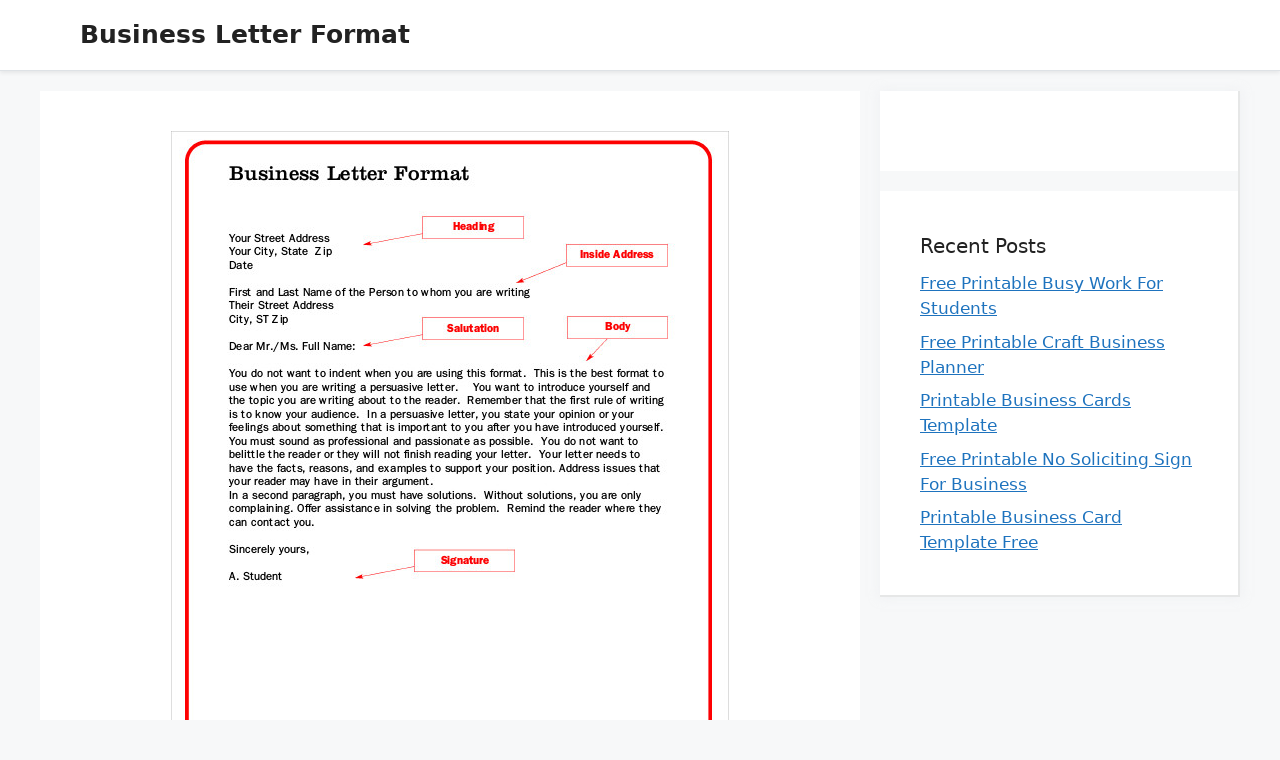

--- FILE ---
content_type: text/html; charset=UTF-8
request_url: https://business-letter-format.com/how-to-address-a-business-letter-properly/
body_size: 12726
content:
<!DOCTYPE html>
<html dir="ltr" lang="en-US" prefix="og: https://ogp.me/ns#">
<head>
	<meta charset="UTF-8">
	<title>How To Address A Business Letter Properly - Business Letter Format</title>

		<!-- All in One SEO 4.9.2 - aioseo.com -->
	<meta name="description" content="How To Address A Business Letter Properly - What&#039;s Business Letter Format? A business letter generally is an e-mail from one business to another which could be their own customers or any other third party, and also their audiences or clients. The format of letter is largely dependent around the relationships between those involved. The" />
	<meta name="robots" content="max-image-preview:large" />
	<meta name="author" content="Mirae Portugeue"/>
	<meta name="msvalidate.01" content="7893F405DB81D2E8725D44E860317B7D" />
	<meta name="keywords" content="business letter format" />
	<link rel="canonical" href="https://business-letter-format.com/how-to-address-a-business-letter-properly/" />
	<meta name="generator" content="All in One SEO (AIOSEO) 4.9.2" />
		<meta property="og:locale" content="en_US" />
		<meta property="og:site_name" content="Business Letter Format -" />
		<meta property="og:type" content="article" />
		<meta property="og:title" content="How To Address A Business Letter Properly - Business Letter Format" />
		<meta property="og:description" content="How To Address A Business Letter Properly - What&#039;s Business Letter Format? A business letter generally is an e-mail from one business to another which could be their own customers or any other third party, and also their audiences or clients. The format of letter is largely dependent around the relationships between those involved. The" />
		<meta property="og:url" content="https://business-letter-format.com/how-to-address-a-business-letter-properly/" />
		<meta property="article:published_time" content="2022-02-18T00:15:08+00:00" />
		<meta property="article:modified_time" content="2022-02-18T00:15:08+00:00" />
		<meta name="twitter:card" content="summary_large_image" />
		<meta name="twitter:title" content="How To Address A Business Letter Properly - Business Letter Format" />
		<meta name="twitter:description" content="How To Address A Business Letter Properly - What&#039;s Business Letter Format? A business letter generally is an e-mail from one business to another which could be their own customers or any other third party, and also their audiences or clients. The format of letter is largely dependent around the relationships between those involved. The" />
		<script type="application/ld+json" class="aioseo-schema">
			{"@context":"https:\/\/schema.org","@graph":[{"@type":"BlogPosting","@id":"https:\/\/business-letter-format.com\/how-to-address-a-business-letter-properly\/#blogposting","name":"How To Address A Business Letter Properly - Business Letter Format","headline":"How To Address A Business Letter Properly","author":{"@id":"https:\/\/business-letter-format.com\/author\/bismillah\/#author"},"publisher":{"@id":"https:\/\/business-letter-format.com\/#person"},"image":{"@type":"ImageObject","url":"https:\/\/business-letter-format.com\/wp-content\/uploads\/2021\/09\/free-7-sample-addressing-a-formal-letter-templates-in-pdf-2.jpg","width":558,"height":660,"caption":"FREE 7 Sample Addressing A Formal Letter Templates In PDF"},"datePublished":"2022-02-18T07:15:08+07:00","dateModified":"2022-02-18T07:15:08+07:00","inLanguage":"en-US","mainEntityOfPage":{"@id":"https:\/\/business-letter-format.com\/how-to-address-a-business-letter-properly\/#webpage"},"isPartOf":{"@id":"https:\/\/business-letter-format.com\/how-to-address-a-business-letter-properly\/#webpage"},"articleSection":"Business Letter Format"},{"@type":"BreadcrumbList","@id":"https:\/\/business-letter-format.com\/how-to-address-a-business-letter-properly\/#breadcrumblist","itemListElement":[{"@type":"ListItem","@id":"https:\/\/business-letter-format.com#listItem","position":1,"name":"Home","item":"https:\/\/business-letter-format.com","nextItem":{"@type":"ListItem","@id":"https:\/\/business-letter-format.com\/category\/business-letter-format\/#listItem","name":"Business Letter Format"}},{"@type":"ListItem","@id":"https:\/\/business-letter-format.com\/category\/business-letter-format\/#listItem","position":2,"name":"Business Letter Format","item":"https:\/\/business-letter-format.com\/category\/business-letter-format\/","nextItem":{"@type":"ListItem","@id":"https:\/\/business-letter-format.com\/how-to-address-a-business-letter-properly\/#listItem","name":"How To Address A Business Letter Properly"},"previousItem":{"@type":"ListItem","@id":"https:\/\/business-letter-format.com#listItem","name":"Home"}},{"@type":"ListItem","@id":"https:\/\/business-letter-format.com\/how-to-address-a-business-letter-properly\/#listItem","position":3,"name":"How To Address A Business Letter Properly","previousItem":{"@type":"ListItem","@id":"https:\/\/business-letter-format.com\/category\/business-letter-format\/#listItem","name":"Business Letter Format"}}]},{"@type":"Person","@id":"https:\/\/business-letter-format.com\/author\/bismillah\/#author","url":"https:\/\/business-letter-format.com\/author\/bismillah\/","name":"Mirae Portugeue","image":{"@type":"ImageObject","@id":"https:\/\/business-letter-format.com\/how-to-address-a-business-letter-properly\/#authorImage","url":"https:\/\/secure.gravatar.com\/avatar\/866dd84e920766c4334da88577e43d8854bb7a9d32fe320ca412475f18184cb6?s=96&d=mm&r=g","width":96,"height":96,"caption":"Mirae Portugeue"}},{"@type":"WebPage","@id":"https:\/\/business-letter-format.com\/how-to-address-a-business-letter-properly\/#webpage","url":"https:\/\/business-letter-format.com\/how-to-address-a-business-letter-properly\/","name":"How To Address A Business Letter Properly - Business Letter Format","description":"How To Address A Business Letter Properly - What's Business Letter Format? A business letter generally is an e-mail from one business to another which could be their own customers or any other third party, and also their audiences or clients. The format of letter is largely dependent around the relationships between those involved. The","inLanguage":"en-US","isPartOf":{"@id":"https:\/\/business-letter-format.com\/#website"},"breadcrumb":{"@id":"https:\/\/business-letter-format.com\/how-to-address-a-business-letter-properly\/#breadcrumblist"},"author":{"@id":"https:\/\/business-letter-format.com\/author\/bismillah\/#author"},"creator":{"@id":"https:\/\/business-letter-format.com\/author\/bismillah\/#author"},"image":{"@type":"ImageObject","url":"https:\/\/business-letter-format.com\/wp-content\/uploads\/2021\/09\/free-7-sample-addressing-a-formal-letter-templates-in-pdf-2.jpg","@id":"https:\/\/business-letter-format.com\/how-to-address-a-business-letter-properly\/#mainImage","width":558,"height":660,"caption":"FREE 7 Sample Addressing A Formal Letter Templates In PDF"},"primaryImageOfPage":{"@id":"https:\/\/business-letter-format.com\/how-to-address-a-business-letter-properly\/#mainImage"},"datePublished":"2022-02-18T07:15:08+07:00","dateModified":"2022-02-18T07:15:08+07:00"},{"@type":"WebSite","@id":"https:\/\/business-letter-format.com\/#website","url":"https:\/\/business-letter-format.com\/","name":"Business Letter Format","inLanguage":"en-US","publisher":{"@id":"https:\/\/business-letter-format.com\/#person"}}]}
		</script>
		<!-- All in One SEO -->

<meta name="viewport" content="width=device-width, initial-scale=1"><link rel="alternate" type="application/rss+xml" title="Business Letter Format &raquo; Feed" href="https://business-letter-format.com/feed/" />
<link rel="alternate" type="application/rss+xml" title="Business Letter Format &raquo; Comments Feed" href="https://business-letter-format.com/comments/feed/" />
<link rel="alternate" type="application/rss+xml" title="Business Letter Format &raquo; How To Address A Business Letter Properly Comments Feed" href="https://business-letter-format.com/how-to-address-a-business-letter-properly/feed/" />
<link rel="alternate" title="oEmbed (JSON)" type="application/json+oembed" href="https://business-letter-format.com/wp-json/oembed/1.0/embed?url=https%3A%2F%2Fbusiness-letter-format.com%2Fhow-to-address-a-business-letter-properly%2F" />
<link rel="alternate" title="oEmbed (XML)" type="text/xml+oembed" href="https://business-letter-format.com/wp-json/oembed/1.0/embed?url=https%3A%2F%2Fbusiness-letter-format.com%2Fhow-to-address-a-business-letter-properly%2F&#038;format=xml" />
<style id='wp-img-auto-sizes-contain-inline-css'>
img:is([sizes=auto i],[sizes^="auto," i]){contain-intrinsic-size:3000px 1500px}
/*# sourceURL=wp-img-auto-sizes-contain-inline-css */
</style>
<style id='wp-emoji-styles-inline-css'>

	img.wp-smiley, img.emoji {
		display: inline !important;
		border: none !important;
		box-shadow: none !important;
		height: 1em !important;
		width: 1em !important;
		margin: 0 0.07em !important;
		vertical-align: -0.1em !important;
		background: none !important;
		padding: 0 !important;
	}
/*# sourceURL=wp-emoji-styles-inline-css */
</style>
<link rel='stylesheet' id='generate-comments-css' href='https://business-letter-format.com/wp-content/themes/generatepress/assets/css/components/comments.min.css?ver=3.6.0' media='all' />
<link rel='stylesheet' id='generate-style-css' href='https://business-letter-format.com/wp-content/themes/generatepress/assets/css/main.min.css?ver=3.6.0' media='all' />
<style id='generate-style-inline-css'>
body{background-color:var(--base-2);color:var(--contrast);}a{color:var(--accent);}a{text-decoration:underline;}.entry-title a, .site-branding a, a.button, .wp-block-button__link, .main-navigation a{text-decoration:none;}a:hover, a:focus, a:active{color:var(--contrast);}.wp-block-group__inner-container{max-width:1200px;margin-left:auto;margin-right:auto;}:root{--contrast:#222222;--contrast-2:#575760;--contrast-3:#b2b2be;--base:#f0f0f0;--base-2:#f7f8f9;--base-3:#ffffff;--accent:#1e73be;}:root .has-contrast-color{color:var(--contrast);}:root .has-contrast-background-color{background-color:var(--contrast);}:root .has-contrast-2-color{color:var(--contrast-2);}:root .has-contrast-2-background-color{background-color:var(--contrast-2);}:root .has-contrast-3-color{color:var(--contrast-3);}:root .has-contrast-3-background-color{background-color:var(--contrast-3);}:root .has-base-color{color:var(--base);}:root .has-base-background-color{background-color:var(--base);}:root .has-base-2-color{color:var(--base-2);}:root .has-base-2-background-color{background-color:var(--base-2);}:root .has-base-3-color{color:var(--base-3);}:root .has-base-3-background-color{background-color:var(--base-3);}:root .has-accent-color{color:var(--accent);}:root .has-accent-background-color{background-color:var(--accent);}.top-bar{background-color:#636363;color:#ffffff;}.top-bar a{color:#ffffff;}.top-bar a:hover{color:#303030;}.site-header{background-color:var(--base-3);}.main-title a,.main-title a:hover{color:var(--contrast);}.site-description{color:var(--contrast-2);}.mobile-menu-control-wrapper .menu-toggle,.mobile-menu-control-wrapper .menu-toggle:hover,.mobile-menu-control-wrapper .menu-toggle:focus,.has-inline-mobile-toggle #site-navigation.toggled{background-color:rgba(0, 0, 0, 0.02);}.main-navigation,.main-navigation ul ul{background-color:var(--base-3);}.main-navigation .main-nav ul li a, .main-navigation .menu-toggle, .main-navigation .menu-bar-items{color:var(--contrast);}.main-navigation .main-nav ul li:not([class*="current-menu-"]):hover > a, .main-navigation .main-nav ul li:not([class*="current-menu-"]):focus > a, .main-navigation .main-nav ul li.sfHover:not([class*="current-menu-"]) > a, .main-navigation .menu-bar-item:hover > a, .main-navigation .menu-bar-item.sfHover > a{color:var(--accent);}button.menu-toggle:hover,button.menu-toggle:focus{color:var(--contrast);}.main-navigation .main-nav ul li[class*="current-menu-"] > a{color:var(--accent);}.navigation-search input[type="search"],.navigation-search input[type="search"]:active, .navigation-search input[type="search"]:focus, .main-navigation .main-nav ul li.search-item.active > a, .main-navigation .menu-bar-items .search-item.active > a{color:var(--accent);}.main-navigation ul ul{background-color:var(--base);}.separate-containers .inside-article, .separate-containers .comments-area, .separate-containers .page-header, .one-container .container, .separate-containers .paging-navigation, .inside-page-header{background-color:var(--base-3);}.entry-title a{color:var(--contrast);}.entry-title a:hover{color:var(--contrast-2);}.entry-meta{color:var(--contrast-2);}.sidebar .widget{background-color:var(--base-3);}.footer-widgets{background-color:var(--base-3);}.site-info{background-color:var(--base-3);}input[type="text"],input[type="email"],input[type="url"],input[type="password"],input[type="search"],input[type="tel"],input[type="number"],textarea,select{color:var(--contrast);background-color:var(--base-2);border-color:var(--base);}input[type="text"]:focus,input[type="email"]:focus,input[type="url"]:focus,input[type="password"]:focus,input[type="search"]:focus,input[type="tel"]:focus,input[type="number"]:focus,textarea:focus,select:focus{color:var(--contrast);background-color:var(--base-2);border-color:var(--contrast-3);}button,html input[type="button"],input[type="reset"],input[type="submit"],a.button,a.wp-block-button__link:not(.has-background){color:#ffffff;background-color:#55555e;}button:hover,html input[type="button"]:hover,input[type="reset"]:hover,input[type="submit"]:hover,a.button:hover,button:focus,html input[type="button"]:focus,input[type="reset"]:focus,input[type="submit"]:focus,a.button:focus,a.wp-block-button__link:not(.has-background):active,a.wp-block-button__link:not(.has-background):focus,a.wp-block-button__link:not(.has-background):hover{color:#ffffff;background-color:#3f4047;}a.generate-back-to-top{background-color:rgba( 0,0,0,0.4 );color:#ffffff;}a.generate-back-to-top:hover,a.generate-back-to-top:focus{background-color:rgba( 0,0,0,0.6 );color:#ffffff;}:root{--gp-search-modal-bg-color:var(--base-3);--gp-search-modal-text-color:var(--contrast);--gp-search-modal-overlay-bg-color:rgba(0,0,0,0.2);}@media (max-width: 768px){.main-navigation .menu-bar-item:hover > a, .main-navigation .menu-bar-item.sfHover > a{background:none;color:var(--contrast);}}.nav-below-header .main-navigation .inside-navigation.grid-container, .nav-above-header .main-navigation .inside-navigation.grid-container{padding:0px 20px 0px 20px;}.site-main .wp-block-group__inner-container{padding:40px;}.separate-containers .paging-navigation{padding-top:20px;padding-bottom:20px;}.entry-content .alignwide, body:not(.no-sidebar) .entry-content .alignfull{margin-left:-40px;width:calc(100% + 80px);max-width:calc(100% + 80px);}.rtl .menu-item-has-children .dropdown-menu-toggle{padding-left:20px;}.rtl .main-navigation .main-nav ul li.menu-item-has-children > a{padding-right:20px;}@media (max-width:768px){.separate-containers .inside-article, .separate-containers .comments-area, .separate-containers .page-header, .separate-containers .paging-navigation, .one-container .site-content, .inside-page-header{padding:30px;}.site-main .wp-block-group__inner-container{padding:30px;}.inside-top-bar{padding-right:30px;padding-left:30px;}.inside-header{padding-right:30px;padding-left:30px;}.widget-area .widget{padding-top:30px;padding-right:30px;padding-bottom:30px;padding-left:30px;}.footer-widgets-container{padding-top:30px;padding-right:30px;padding-bottom:30px;padding-left:30px;}.inside-site-info{padding-right:30px;padding-left:30px;}.entry-content .alignwide, body:not(.no-sidebar) .entry-content .alignfull{margin-left:-30px;width:calc(100% + 60px);max-width:calc(100% + 60px);}.one-container .site-main .paging-navigation{margin-bottom:20px;}}/* End cached CSS */.is-right-sidebar{width:30%;}.is-left-sidebar{width:30%;}.site-content .content-area{width:70%;}@media (max-width: 768px){.main-navigation .menu-toggle,.sidebar-nav-mobile:not(#sticky-placeholder){display:block;}.main-navigation ul,.gen-sidebar-nav,.main-navigation:not(.slideout-navigation):not(.toggled) .main-nav > ul,.has-inline-mobile-toggle #site-navigation .inside-navigation > *:not(.navigation-search):not(.main-nav){display:none;}.nav-align-right .inside-navigation,.nav-align-center .inside-navigation{justify-content:space-between;}.has-inline-mobile-toggle .mobile-menu-control-wrapper{display:flex;flex-wrap:wrap;}.has-inline-mobile-toggle .inside-header{flex-direction:row;text-align:left;flex-wrap:wrap;}.has-inline-mobile-toggle .header-widget,.has-inline-mobile-toggle #site-navigation{flex-basis:100%;}.nav-float-left .has-inline-mobile-toggle #site-navigation{order:10;}}
.dynamic-author-image-rounded{border-radius:100%;}.dynamic-featured-image, .dynamic-author-image{vertical-align:middle;}.one-container.blog .dynamic-content-template:not(:last-child), .one-container.archive .dynamic-content-template:not(:last-child){padding-bottom:0px;}.dynamic-entry-excerpt > p:last-child{margin-bottom:0px;}
/*# sourceURL=generate-style-inline-css */
</style>
<link rel='stylesheet' id='generate-blog-images-css' href='https://business-letter-format.com/wp-content/plugins/gp-premium/blog/functions/css/featured-images.min.css?ver=2.5.5' media='all' />
<link rel="https://api.w.org/" href="https://business-letter-format.com/wp-json/" /><link rel="alternate" title="JSON" type="application/json" href="https://business-letter-format.com/wp-json/wp/v2/posts/876" /><link rel="EditURI" type="application/rsd+xml" title="RSD" href="https://business-letter-format.com/xmlrpc.php?rsd" />
<meta name="generator" content="WordPress 6.9" />
<link rel='shortlink' href='https://business-letter-format.com/?p=876' />
<link rel="stylesheet" href="https://business-letter-format.com/wp-content/plugins/ar-widget/css/style.css"><link rel="pingback" href="https://business-letter-format.com/xmlrpc.php">
		<style id="wp-custom-css">
			.gmr-smallthumb {
    min-height: 180px;
}
.content-thumbnail{
	float: left;
	padding-top: 8px;
	padding-right: 10px;
}
.item-article .entry-content p {
    min-height: 77px;
}
.attachment-medium {
		object-fit: cover;
    object-position: center;
    max-height: 150px;
    width: 200px;
		border-radius: 10px;
}
.gmr-box-content {
	padding-bottom:20px;
}
.downzon{
	    box-shadow: 1px 1px 2px #888888;
    background-image: linear-gradient(to top, #ffbb11 60%, #f0c14b 100%);
    font-weight: bold;
    border-radius: 4px;
    border: 1px solid transparent;
    cursor: pointer;
    padding: 6px 12px;
    font-size: 14px;
    line-height: 1.42857143;
    -moz-user-select: none;
    -ms-user-select: none;
    user-select: none;
}
.inside-site-info{
	display:block;
}

@media screen and (max-width:821px) {
	.item-article .entry-content {
		margin-left: 0px !important;
	}
}

@media screen and (max-width:541px) {
	.content-thumbnail {
		float: none;
		text-align: center;
	}
}
.type-page, .inside-right-sidebar{
	border-right: 2px solid rgba(0, 0, 0, 0.07);
    border-bottom: 2px solid rgba(0, 0, 0, 0.07);
    box-shadow: 0 0 10px rgba(232, 234, 237, 0.5);
}

.site-header {
    --bs-bg-opacity: 1;
    border-bottom: 1px solid #dee2e6 !important;
    box-shadow: 0 .125rem .25rem rgba(0,0,0,.075)!important;
}
.widget-title {
    margin-bottom: 10px;
    font-weight: 500;
}
.img-st > p:not([class]):not([id]):nth-child(2) {
    margin-bottom: 0;
}
h3.title-img {
    font-size: 14px;
}
p{
	text-align: justify;
}
		</style>
		<style id='global-styles-inline-css'>
:root{--wp--preset--aspect-ratio--square: 1;--wp--preset--aspect-ratio--4-3: 4/3;--wp--preset--aspect-ratio--3-4: 3/4;--wp--preset--aspect-ratio--3-2: 3/2;--wp--preset--aspect-ratio--2-3: 2/3;--wp--preset--aspect-ratio--16-9: 16/9;--wp--preset--aspect-ratio--9-16: 9/16;--wp--preset--color--black: #000000;--wp--preset--color--cyan-bluish-gray: #abb8c3;--wp--preset--color--white: #ffffff;--wp--preset--color--pale-pink: #f78da7;--wp--preset--color--vivid-red: #cf2e2e;--wp--preset--color--luminous-vivid-orange: #ff6900;--wp--preset--color--luminous-vivid-amber: #fcb900;--wp--preset--color--light-green-cyan: #7bdcb5;--wp--preset--color--vivid-green-cyan: #00d084;--wp--preset--color--pale-cyan-blue: #8ed1fc;--wp--preset--color--vivid-cyan-blue: #0693e3;--wp--preset--color--vivid-purple: #9b51e0;--wp--preset--color--contrast: var(--contrast);--wp--preset--color--contrast-2: var(--contrast-2);--wp--preset--color--contrast-3: var(--contrast-3);--wp--preset--color--base: var(--base);--wp--preset--color--base-2: var(--base-2);--wp--preset--color--base-3: var(--base-3);--wp--preset--color--accent: var(--accent);--wp--preset--gradient--vivid-cyan-blue-to-vivid-purple: linear-gradient(135deg,rgb(6,147,227) 0%,rgb(155,81,224) 100%);--wp--preset--gradient--light-green-cyan-to-vivid-green-cyan: linear-gradient(135deg,rgb(122,220,180) 0%,rgb(0,208,130) 100%);--wp--preset--gradient--luminous-vivid-amber-to-luminous-vivid-orange: linear-gradient(135deg,rgb(252,185,0) 0%,rgb(255,105,0) 100%);--wp--preset--gradient--luminous-vivid-orange-to-vivid-red: linear-gradient(135deg,rgb(255,105,0) 0%,rgb(207,46,46) 100%);--wp--preset--gradient--very-light-gray-to-cyan-bluish-gray: linear-gradient(135deg,rgb(238,238,238) 0%,rgb(169,184,195) 100%);--wp--preset--gradient--cool-to-warm-spectrum: linear-gradient(135deg,rgb(74,234,220) 0%,rgb(151,120,209) 20%,rgb(207,42,186) 40%,rgb(238,44,130) 60%,rgb(251,105,98) 80%,rgb(254,248,76) 100%);--wp--preset--gradient--blush-light-purple: linear-gradient(135deg,rgb(255,206,236) 0%,rgb(152,150,240) 100%);--wp--preset--gradient--blush-bordeaux: linear-gradient(135deg,rgb(254,205,165) 0%,rgb(254,45,45) 50%,rgb(107,0,62) 100%);--wp--preset--gradient--luminous-dusk: linear-gradient(135deg,rgb(255,203,112) 0%,rgb(199,81,192) 50%,rgb(65,88,208) 100%);--wp--preset--gradient--pale-ocean: linear-gradient(135deg,rgb(255,245,203) 0%,rgb(182,227,212) 50%,rgb(51,167,181) 100%);--wp--preset--gradient--electric-grass: linear-gradient(135deg,rgb(202,248,128) 0%,rgb(113,206,126) 100%);--wp--preset--gradient--midnight: linear-gradient(135deg,rgb(2,3,129) 0%,rgb(40,116,252) 100%);--wp--preset--font-size--small: 13px;--wp--preset--font-size--medium: 20px;--wp--preset--font-size--large: 36px;--wp--preset--font-size--x-large: 42px;--wp--preset--spacing--20: 0.44rem;--wp--preset--spacing--30: 0.67rem;--wp--preset--spacing--40: 1rem;--wp--preset--spacing--50: 1.5rem;--wp--preset--spacing--60: 2.25rem;--wp--preset--spacing--70: 3.38rem;--wp--preset--spacing--80: 5.06rem;--wp--preset--shadow--natural: 6px 6px 9px rgba(0, 0, 0, 0.2);--wp--preset--shadow--deep: 12px 12px 50px rgba(0, 0, 0, 0.4);--wp--preset--shadow--sharp: 6px 6px 0px rgba(0, 0, 0, 0.2);--wp--preset--shadow--outlined: 6px 6px 0px -3px rgb(255, 255, 255), 6px 6px rgb(0, 0, 0);--wp--preset--shadow--crisp: 6px 6px 0px rgb(0, 0, 0);}:where(.is-layout-flex){gap: 0.5em;}:where(.is-layout-grid){gap: 0.5em;}body .is-layout-flex{display: flex;}.is-layout-flex{flex-wrap: wrap;align-items: center;}.is-layout-flex > :is(*, div){margin: 0;}body .is-layout-grid{display: grid;}.is-layout-grid > :is(*, div){margin: 0;}:where(.wp-block-columns.is-layout-flex){gap: 2em;}:where(.wp-block-columns.is-layout-grid){gap: 2em;}:where(.wp-block-post-template.is-layout-flex){gap: 1.25em;}:where(.wp-block-post-template.is-layout-grid){gap: 1.25em;}.has-black-color{color: var(--wp--preset--color--black) !important;}.has-cyan-bluish-gray-color{color: var(--wp--preset--color--cyan-bluish-gray) !important;}.has-white-color{color: var(--wp--preset--color--white) !important;}.has-pale-pink-color{color: var(--wp--preset--color--pale-pink) !important;}.has-vivid-red-color{color: var(--wp--preset--color--vivid-red) !important;}.has-luminous-vivid-orange-color{color: var(--wp--preset--color--luminous-vivid-orange) !important;}.has-luminous-vivid-amber-color{color: var(--wp--preset--color--luminous-vivid-amber) !important;}.has-light-green-cyan-color{color: var(--wp--preset--color--light-green-cyan) !important;}.has-vivid-green-cyan-color{color: var(--wp--preset--color--vivid-green-cyan) !important;}.has-pale-cyan-blue-color{color: var(--wp--preset--color--pale-cyan-blue) !important;}.has-vivid-cyan-blue-color{color: var(--wp--preset--color--vivid-cyan-blue) !important;}.has-vivid-purple-color{color: var(--wp--preset--color--vivid-purple) !important;}.has-black-background-color{background-color: var(--wp--preset--color--black) !important;}.has-cyan-bluish-gray-background-color{background-color: var(--wp--preset--color--cyan-bluish-gray) !important;}.has-white-background-color{background-color: var(--wp--preset--color--white) !important;}.has-pale-pink-background-color{background-color: var(--wp--preset--color--pale-pink) !important;}.has-vivid-red-background-color{background-color: var(--wp--preset--color--vivid-red) !important;}.has-luminous-vivid-orange-background-color{background-color: var(--wp--preset--color--luminous-vivid-orange) !important;}.has-luminous-vivid-amber-background-color{background-color: var(--wp--preset--color--luminous-vivid-amber) !important;}.has-light-green-cyan-background-color{background-color: var(--wp--preset--color--light-green-cyan) !important;}.has-vivid-green-cyan-background-color{background-color: var(--wp--preset--color--vivid-green-cyan) !important;}.has-pale-cyan-blue-background-color{background-color: var(--wp--preset--color--pale-cyan-blue) !important;}.has-vivid-cyan-blue-background-color{background-color: var(--wp--preset--color--vivid-cyan-blue) !important;}.has-vivid-purple-background-color{background-color: var(--wp--preset--color--vivid-purple) !important;}.has-black-border-color{border-color: var(--wp--preset--color--black) !important;}.has-cyan-bluish-gray-border-color{border-color: var(--wp--preset--color--cyan-bluish-gray) !important;}.has-white-border-color{border-color: var(--wp--preset--color--white) !important;}.has-pale-pink-border-color{border-color: var(--wp--preset--color--pale-pink) !important;}.has-vivid-red-border-color{border-color: var(--wp--preset--color--vivid-red) !important;}.has-luminous-vivid-orange-border-color{border-color: var(--wp--preset--color--luminous-vivid-orange) !important;}.has-luminous-vivid-amber-border-color{border-color: var(--wp--preset--color--luminous-vivid-amber) !important;}.has-light-green-cyan-border-color{border-color: var(--wp--preset--color--light-green-cyan) !important;}.has-vivid-green-cyan-border-color{border-color: var(--wp--preset--color--vivid-green-cyan) !important;}.has-pale-cyan-blue-border-color{border-color: var(--wp--preset--color--pale-cyan-blue) !important;}.has-vivid-cyan-blue-border-color{border-color: var(--wp--preset--color--vivid-cyan-blue) !important;}.has-vivid-purple-border-color{border-color: var(--wp--preset--color--vivid-purple) !important;}.has-vivid-cyan-blue-to-vivid-purple-gradient-background{background: var(--wp--preset--gradient--vivid-cyan-blue-to-vivid-purple) !important;}.has-light-green-cyan-to-vivid-green-cyan-gradient-background{background: var(--wp--preset--gradient--light-green-cyan-to-vivid-green-cyan) !important;}.has-luminous-vivid-amber-to-luminous-vivid-orange-gradient-background{background: var(--wp--preset--gradient--luminous-vivid-amber-to-luminous-vivid-orange) !important;}.has-luminous-vivid-orange-to-vivid-red-gradient-background{background: var(--wp--preset--gradient--luminous-vivid-orange-to-vivid-red) !important;}.has-very-light-gray-to-cyan-bluish-gray-gradient-background{background: var(--wp--preset--gradient--very-light-gray-to-cyan-bluish-gray) !important;}.has-cool-to-warm-spectrum-gradient-background{background: var(--wp--preset--gradient--cool-to-warm-spectrum) !important;}.has-blush-light-purple-gradient-background{background: var(--wp--preset--gradient--blush-light-purple) !important;}.has-blush-bordeaux-gradient-background{background: var(--wp--preset--gradient--blush-bordeaux) !important;}.has-luminous-dusk-gradient-background{background: var(--wp--preset--gradient--luminous-dusk) !important;}.has-pale-ocean-gradient-background{background: var(--wp--preset--gradient--pale-ocean) !important;}.has-electric-grass-gradient-background{background: var(--wp--preset--gradient--electric-grass) !important;}.has-midnight-gradient-background{background: var(--wp--preset--gradient--midnight) !important;}.has-small-font-size{font-size: var(--wp--preset--font-size--small) !important;}.has-medium-font-size{font-size: var(--wp--preset--font-size--medium) !important;}.has-large-font-size{font-size: var(--wp--preset--font-size--large) !important;}.has-x-large-font-size{font-size: var(--wp--preset--font-size--x-large) !important;}
/*# sourceURL=global-styles-inline-css */
</style>
</head>

<body class="wp-singular post-template-default single single-post postid-876 single-format-standard wp-embed-responsive wp-theme-generatepress post-image-above-header post-image-aligned-center sticky-menu-fade right-sidebar nav-float-right separate-containers header-aligned-left dropdown-hover featured-image-active" itemtype="https://schema.org/Blog" itemscope>
	<a class="screen-reader-text skip-link" href="#content" title="Skip to content">Skip to content</a>		<header class="site-header has-inline-mobile-toggle" id="masthead" aria-label="Site"  itemtype="https://schema.org/WPHeader" itemscope>
			<div class="inside-header grid-container">
				<div class="site-branding">
						<p class="main-title" itemprop="headline">
					<a href="https://business-letter-format.com/" rel="home">Business Letter Format</a>
				</p>
						
					</div>	<nav class="main-navigation mobile-menu-control-wrapper" id="mobile-menu-control-wrapper" aria-label="Mobile Toggle">
				<button data-nav="site-navigation" class="menu-toggle" aria-controls="primary-menu" aria-expanded="false">
			<span class="gp-icon icon-menu-bars"><svg viewBox="0 0 512 512" aria-hidden="true" xmlns="http://www.w3.org/2000/svg" width="1em" height="1em"><path d="M0 96c0-13.255 10.745-24 24-24h464c13.255 0 24 10.745 24 24s-10.745 24-24 24H24c-13.255 0-24-10.745-24-24zm0 160c0-13.255 10.745-24 24-24h464c13.255 0 24 10.745 24 24s-10.745 24-24 24H24c-13.255 0-24-10.745-24-24zm0 160c0-13.255 10.745-24 24-24h464c13.255 0 24 10.745 24 24s-10.745 24-24 24H24c-13.255 0-24-10.745-24-24z" /></svg><svg viewBox="0 0 512 512" aria-hidden="true" xmlns="http://www.w3.org/2000/svg" width="1em" height="1em"><path d="M71.029 71.029c9.373-9.372 24.569-9.372 33.942 0L256 222.059l151.029-151.03c9.373-9.372 24.569-9.372 33.942 0 9.372 9.373 9.372 24.569 0 33.942L289.941 256l151.03 151.029c9.372 9.373 9.372 24.569 0 33.942-9.373 9.372-24.569 9.372-33.942 0L256 289.941l-151.029 151.03c-9.373 9.372-24.569 9.372-33.942 0-9.372-9.373-9.372-24.569 0-33.942L222.059 256 71.029 104.971c-9.372-9.373-9.372-24.569 0-33.942z" /></svg></span><span class="screen-reader-text">Menu</span>		</button>
	</nav>
			<nav class="main-navigation sub-menu-right" id="site-navigation" aria-label="Primary"  itemtype="https://schema.org/SiteNavigationElement" itemscope>
			<div class="inside-navigation grid-container">
								<button class="menu-toggle" aria-controls="primary-menu" aria-expanded="false">
					<span class="gp-icon icon-menu-bars"><svg viewBox="0 0 512 512" aria-hidden="true" xmlns="http://www.w3.org/2000/svg" width="1em" height="1em"><path d="M0 96c0-13.255 10.745-24 24-24h464c13.255 0 24 10.745 24 24s-10.745 24-24 24H24c-13.255 0-24-10.745-24-24zm0 160c0-13.255 10.745-24 24-24h464c13.255 0 24 10.745 24 24s-10.745 24-24 24H24c-13.255 0-24-10.745-24-24zm0 160c0-13.255 10.745-24 24-24h464c13.255 0 24 10.745 24 24s-10.745 24-24 24H24c-13.255 0-24-10.745-24-24z" /></svg><svg viewBox="0 0 512 512" aria-hidden="true" xmlns="http://www.w3.org/2000/svg" width="1em" height="1em"><path d="M71.029 71.029c9.373-9.372 24.569-9.372 33.942 0L256 222.059l151.029-151.03c9.373-9.372 24.569-9.372 33.942 0 9.372 9.373 9.372 24.569 0 33.942L289.941 256l151.03 151.029c9.372 9.373 9.372 24.569 0 33.942-9.373 9.372-24.569 9.372-33.942 0L256 289.941l-151.029 151.03c-9.373 9.372-24.569 9.372-33.942 0-9.372-9.373-9.372-24.569 0-33.942L222.059 256 71.029 104.971c-9.372-9.373-9.372-24.569 0-33.942z" /></svg></span><span class="screen-reader-text">Menu</span>				</button>
							</div>
		</nav>
					</div>
		</header>
		
	<div class="site grid-container container hfeed" id="page">
				<div class="site-content" id="content">
			
	<div class="content-area" id="primary">
		<main class="site-main" id="main">
			
<article id="post-876" class="post-876 post type-post status-publish format-standard has-post-thumbnail hentry category-business-letter-format" itemtype="https://schema.org/CreativeWork" itemscope>
	<div class="inside-article">
		<div class="featured-image  page-header-image-single ">
				<img width="558" height="660" src="https://business-letter-format.com/wp-content/uploads/2021/09/free-7-sample-addressing-a-formal-letter-templates-in-pdf-2.jpg" class="attachment-full size-full" alt="FREE 7 Sample Addressing A Formal Letter Templates In PDF" itemprop="image" decoding="async" fetchpriority="high" />
			</div>			<header class="entry-header">
				<h1 class="entry-title" itemprop="headline">How To Address A Business Letter Properly</h1>		<div class="entry-meta">
			<span class="posted-on"><time class="entry-date published" datetime="2022-02-18T07:15:08+07:00" itemprop="datePublished">February 18, 2022</time></span> <span class="byline">by <span class="author vcard" itemprop="author" itemtype="https://schema.org/Person" itemscope><a class="url fn n" href="https://business-letter-format.com/author/bismillah/" title="View all posts by Mirae Portugeue" rel="author" itemprop="url"><span class="author-name" itemprop="name">Mirae Portugeue</span></a></span></span> 		</div>
					</header>
			
		<div class="entry-content" itemprop="text">
			<p style="text-align: justify;"><strong>How To Address A Business Letter Properly</strong> &#8211; What&#8217;s <a href="https://business-letter-format.com/"><strong>Business Letter Format</strong></a>? A business letter generally is an e-mail from one business to another which could be their own customers or any other third party, and also their audiences or clients. The format of letter is largely dependent around the relationships between those involved. The format used for formal business letters will differ from the one accustomed to notify a friend or family member of an event. However, a simple thank-you letter can be formatted in just about any way you&#8217;d like. It is important though to make sure that your format is easy to understand and study, and, most importantly, efficient.</p>
<p style="text-align: justify;"><strong>How To Address A Business Letter Properly, </strong>Business letter format is usually complicated simply because people are accustomed for writing letters formal, where there&#8217;s little movement, in addition to the textual content typically has four lines instead of the usual five. This implies that you will be required to leave 4 line spaces at the top, bottom, and side from the letter as well as at the conclusion. To make up for this you could include your signature line or location your name in the end of the page similar to an resume. When writing your signature line be sure to keep it brief and concise so as not to distract the reader from what you&#8217;re telling them. Keep in mind that it is your intention for the individual reading your letter to be able to read it with a serious mind Therefore, you must say everything you need in the appropriate amount of space.</p>
<p style="text-align: justify;">Finally, one typical mistake that people make when formatting an formal letter would be to consist of exactly the same info twice. For example, let&#8217;s say you have three paragraphs for your letter. Following that, it can become complicated and difficult to study. It&#8217;s best to divide the content into three distinct paragraphs, possibly even employing a different font that is easier to comprehend. An additional issue that is common in creating business letters is the inclusion of the same info more than and over again, such as the opening and closing statements that are the same. Don&#8217;t try to complete this. It will just look really messy and like you didn&#8217;t pay the meaning of the content you were putting in. Following is an example of <strong>How To Address A Business Letter Properly</strong>.</p>
<h2>How To Address A Business Letter Properly</h2>
<p align="center"><a href="https://business-letter-format.com/wp-content/uploads/2021/09/business-letter-business-letter-address-format-2.jpg"><img decoding="async" src="https://business-letter-format.com/wp-content/uploads/2021/09/business-letter-business-letter-address-format-2.jpg" alt="Business Letter Business Letter Address Format" /></a></p>
<p align="center"><a href="https://business-letter-format.com/wp-content/uploads/2021/09/formal-business-letter-address-templates-at-1.png"><img decoding="async" src="https://business-letter-format.com/wp-content/uploads/2021/09/formal-business-letter-address-templates-at-1.png" alt="Formal Business Letter Address Templates At " /></a></p>
<p align="center"><a href="https://business-letter-format.com/wp-content/uploads/2021/09/how-to-address-a-business-letter-scrumps-1.jpg"><img decoding="async" src="https://business-letter-format.com/wp-content/uploads/2021/09/how-to-address-a-business-letter-scrumps-1.jpg" alt="How To Address A Business Letter Scrumps" /></a></p>
<p align="center"><a href="https://business-letter-format.com/wp-content/uploads/2021/09/free-7-sample-addressing-a-formal-letter-templates-in-pdf-2.jpg"><img decoding="async" src="https://business-letter-format.com/wp-content/uploads/2021/09/free-7-sample-addressing-a-formal-letter-templates-in-pdf-2.jpg" alt="FREE 7 Sample Addressing A Formal Letter Templates In PDF" /></a></p>
<h2>Business Letter Format is Divided Into Sections</h2>
<p><strong>Details of Your Contact Information</strong></p>
<ul>
<li>Your First and Last Name;</li>
<li>Your Company&#8217;s Name Your Position;</li>
<li>Your Mailing Address Includes Your City, State, And Zip Code;</li>
<li>Your Phone Number And Email Address Are Required Fields.</li>
</ul>
<p><strong>Date</strong></p>
<p><span>The date when the letter was written</span><strong></p>
<p>Name and Address of the Recipients</strong></p>
<p><span>Their Name, Title, Company, Address, State, And Zip Code Of The Company&#8217;s Headquarters.</span></p>
<p><strong>The Salutation Is A Formal Greeting</strong></p>
<ul>
<li style="text-align: justify;"><span class="wordai-block rewrite-block enable-highlight" data-id="2">If you&#8217;re not sure who you&#8217;re writing to, you may choose &#8220;<strong><em>To Whom It May Concern</em></strong>&#8221; as an interim placeholder.</span></li>
<li style="text-align: justify;"><span class="wordai-block rewrite-block enable-highlight" data-id="3">If you aren&#8217;t sure your recipient who is going to receive your letter, make sure you use the formal greeting &#8220;<strong><em>Dear Mr./Ms./Dr. [Last Name]</em></strong>.&#8221;</span></li>
<li style="text-align: justify;"><span class="wordai-block rewrite-block enable-highlight" data-id="4">It is not appropriate to address the receiver as &#8220;<strong><em>Dear [First Name]</em></strong>&#8221; If you have a casual relationship with them.</span></li>
</ul>
<p><strong><span class="wordai-block rewrite-block enable-highlight" data-id="1">The Body of the Letter</span></strong></p>
<ul>
<li style="text-align: justify;"><span class="wordai-block rewrite-block enable-highlight" data-id="3">Single-spaced lines are recommended throughout, with additional spaces between paragraphs following the greeting and before the conclusion.</span></li>
<li style="text-align: justify;"><span class="wordai-block rewrite-block enable-highlight" data-id="2">Your letter should be justified on to the left (against the left margin).</span></li>
</ul>
<p><strong>Salutation At The End The Letter</strong></p>
<p style="text-align: justify;"><span class="wordai-block rewrite-block enable-highlight" data-id="4">Your concluding paragraph should be no more than two sentences in length.</span><span> </span><span class="wordai-block rewrite-block enable-highlight" data-id="7">Just reiterate the reason you are writing and express gratitude to your reader for taking the time to consider your request.</span><span> </span><span class="wordai-block rewrite-block enable-highlight" data-id="6">The best options for your final sentence are:</span></p>
<ul>
<li>Respectfully yours</li>
<li>Yours sincerely</li>
<li>Cordially</li>
<li>Respectfully</li>
</ul>
<p style="text-align: justify;"><span class="wordai-block rewrite-block enable-highlight" data-id="1">If you&#8217;d like change the tone of your email to be less formal, consider using the following format:</span></p>
<ul>
<li>All the best</li>
<li>Best</li>
<li>Thank you</li>
<li>Regards</li>
</ul>
<p style="text-align: justify;"><span class="wordai-block rewrite-block enable-highlight" data-id="2">You should leave four spaces between the close of your closure and your complete Name, Title, telephone number, address for email and any other contact information you want to provide.</span></p>
<p>You can see an example of <strong>How To Address A Business Letter Properly</strong> in the picture of the text.</p>
<h3>Related For How To Address A Business Letter Properly</h3>
<div id="box"><ul class="navsl"><li><a href="https://business-letter-format.com/business-letter-examples-pdf/">Business Letter Examples PDF</a></li><li><a href="https://business-letter-format.com/business-letter-salutation-ideas/">Business Letter Salutation Ideas</a></li><li><a href="https://business-letter-format.com/format-for-business-letter-block/">Format For Business Letter Block</a></li><li><a href="https://business-letter-format.com/free-business-letterhead-templates-word/">Free Business Letterhead Templates Word</a></li><li><a href="https://business-letter-format.com/introduction-letter-for-business-sample/">Introduction Letter For Business Sample</a></li></ul></div>
		</div>

				<footer class="entry-meta" aria-label="Entry meta">
			<span class="cat-links"><span class="gp-icon icon-categories"><svg viewBox="0 0 512 512" aria-hidden="true" xmlns="http://www.w3.org/2000/svg" width="1em" height="1em"><path d="M0 112c0-26.51 21.49-48 48-48h110.014a48 48 0 0143.592 27.907l12.349 26.791A16 16 0 00228.486 128H464c26.51 0 48 21.49 48 48v224c0 26.51-21.49 48-48 48H48c-26.51 0-48-21.49-48-48V112z" /></svg></span><span class="screen-reader-text">Categories </span><a href="https://business-letter-format.com/category/business-letter-format/" rel="category tag">Business Letter Format</a></span> 		<nav id="nav-below" class="post-navigation" aria-label="Posts">
			<div class="nav-previous"><span class="gp-icon icon-arrow-left"><svg viewBox="0 0 192 512" aria-hidden="true" xmlns="http://www.w3.org/2000/svg" width="1em" height="1em" fill-rule="evenodd" clip-rule="evenodd" stroke-linejoin="round" stroke-miterlimit="1.414"><path d="M178.425 138.212c0 2.265-1.133 4.813-2.832 6.512L64.276 256.001l111.317 111.277c1.7 1.7 2.832 4.247 2.832 6.513 0 2.265-1.133 4.813-2.832 6.512L161.43 394.46c-1.7 1.7-4.249 2.832-6.514 2.832-2.266 0-4.816-1.133-6.515-2.832L16.407 262.514c-1.699-1.7-2.832-4.248-2.832-6.513 0-2.265 1.133-4.813 2.832-6.512l131.994-131.947c1.7-1.699 4.249-2.831 6.515-2.831 2.265 0 4.815 1.132 6.514 2.831l14.163 14.157c1.7 1.7 2.832 3.965 2.832 6.513z" fill-rule="nonzero" /></svg></span><span class="prev"><a href="https://business-letter-format.com/business-letter-format/" rel="prev">Business Letter Format</a></span></div><div class="nav-next"><span class="gp-icon icon-arrow-right"><svg viewBox="0 0 192 512" aria-hidden="true" xmlns="http://www.w3.org/2000/svg" width="1em" height="1em" fill-rule="evenodd" clip-rule="evenodd" stroke-linejoin="round" stroke-miterlimit="1.414"><path d="M178.425 256.001c0 2.266-1.133 4.815-2.832 6.515L43.599 394.509c-1.7 1.7-4.248 2.833-6.514 2.833s-4.816-1.133-6.515-2.833l-14.163-14.162c-1.699-1.7-2.832-3.966-2.832-6.515 0-2.266 1.133-4.815 2.832-6.515l111.317-111.316L16.407 144.685c-1.699-1.7-2.832-4.249-2.832-6.515s1.133-4.815 2.832-6.515l14.163-14.162c1.7-1.7 4.249-2.833 6.515-2.833s4.815 1.133 6.514 2.833l131.994 131.993c1.7 1.7 2.832 4.249 2.832 6.515z" fill-rule="nonzero" /></svg></span><span class="next"><a href="https://business-letter-format.com/business-letter-heading-examples/" rel="next">Business Letter Heading Examples</a></span></div>		</nav>
				</footer>
			</div>
</article>

			<div class="comments-area">
				<div id="comments">

		<div id="respond" class="comment-respond">
		<h3 id="reply-title" class="comment-reply-title">Leave a Comment <small><a rel="nofollow" id="cancel-comment-reply-link" href="/how-to-address-a-business-letter-properly/#respond" style="display:none;">Cancel reply</a></small></h3><p class="must-log-in">You must be <a href="https://business-letter-format.com/wp-login.php?redirect_to=https%3A%2F%2Fbusiness-letter-format.com%2Fhow-to-address-a-business-letter-properly%2F">logged in</a> to post a comment.</p>	</div><!-- #respond -->
	
</div><!-- #comments -->
			</div>

					</main>
	</div>

	<div class="widget-area sidebar is-right-sidebar" id="right-sidebar">
	<div class="inside-right-sidebar">
		<aside id="custom_html-2" class="widget_text widget inner-padding widget_custom_html"><div class="textwidget custom-html-widget"><script async="async" data-cfasync="false" src="//pl26176308.profitableratecpm.com/4985ba3d6de5eb7196066c95da772984/invoke.js"></script>
<div id="container-4985ba3d6de5eb7196066c95da772984"></div></div></aside>
		<aside id="recent-posts-3" class="widget inner-padding widget_recent_entries">
		<h2 class="widget-title">Recent Posts</h2>
		<ul>
											<li>
					<a href="https://business-letter-format.com/free-printable-busy-work-for-students/">Free Printable Busy Work For Students</a>
									</li>
											<li>
					<a href="https://business-letter-format.com/free-printable-craft-business-planner/">Free Printable Craft Business Planner</a>
									</li>
											<li>
					<a href="https://business-letter-format.com/printable-business-cards-template-2/">Printable Business Cards Template</a>
									</li>
											<li>
					<a href="https://business-letter-format.com/free-printable-no-soliciting-sign-for-business/">Free Printable No Soliciting Sign For Business</a>
									</li>
											<li>
					<a href="https://business-letter-format.com/printable-business-card-template-free/">Printable Business Card Template Free</a>
									</li>
					</ul>

		</aside>	</div>
</div>

	</div>
</div>


<div class="site-footer">
			<footer class="site-info" aria-label="Site"  itemtype="https://schema.org/WPFooter" itemscope>
			<div class="inside-site-info grid-container">
								<div class="copyright-bar">
					<span class="copyright">&copy; 2025 Business Letter Format</span> &bull; Built with <a href="https://generatepress.com" itemprop="url">GeneratePress</a>				</div>
			</div>
		</footer>
		</div>

<script type="speculationrules">
{"prefetch":[{"source":"document","where":{"and":[{"href_matches":"/*"},{"not":{"href_matches":["/wp-*.php","/wp-admin/*","/wp-content/uploads/*","/wp-content/*","/wp-content/plugins/*","/wp-content/themes/generatepress/*","/*\\?(.+)"]}},{"not":{"selector_matches":"a[rel~=\"nofollow\"]"}},{"not":{"selector_matches":".no-prefetch, .no-prefetch a"}}]},"eagerness":"conservative"}]}
</script>
<script id="generate-a11y">
!function(){"use strict";if("querySelector"in document&&"addEventListener"in window){var e=document.body;e.addEventListener("pointerdown",(function(){e.classList.add("using-mouse")}),{passive:!0}),e.addEventListener("keydown",(function(){e.classList.remove("using-mouse")}),{passive:!0})}}();
</script>
<script type="module" src="https://business-letter-format.com/wp-content/plugins/all-in-one-seo-pack/dist/Lite/assets/table-of-contents.95d0dfce.js?ver=4.9.2" id="aioseo/js/src/vue/standalone/blocks/table-of-contents/frontend.js-js"></script>
<script id="generate-menu-js-before">
var generatepressMenu = {"toggleOpenedSubMenus":true,"openSubMenuLabel":"Open Sub-Menu","closeSubMenuLabel":"Close Sub-Menu"};
//# sourceURL=generate-menu-js-before
</script>
<script src="https://business-letter-format.com/wp-content/themes/generatepress/assets/js/menu.min.js?ver=3.6.0" id="generate-menu-js"></script>
<script src="https://business-letter-format.com/wp-includes/js/comment-reply.min.js?ver=6.9" id="comment-reply-js" async data-wp-strategy="async" fetchpriority="low"></script>
<script id="wp-emoji-settings" type="application/json">
{"baseUrl":"https://s.w.org/images/core/emoji/17.0.2/72x72/","ext":".png","svgUrl":"https://s.w.org/images/core/emoji/17.0.2/svg/","svgExt":".svg","source":{"concatemoji":"https://business-letter-format.com/wp-includes/js/wp-emoji-release.min.js?ver=6.9"}}
</script>
<script type="module">
/*! This file is auto-generated */
const a=JSON.parse(document.getElementById("wp-emoji-settings").textContent),o=(window._wpemojiSettings=a,"wpEmojiSettingsSupports"),s=["flag","emoji"];function i(e){try{var t={supportTests:e,timestamp:(new Date).valueOf()};sessionStorage.setItem(o,JSON.stringify(t))}catch(e){}}function c(e,t,n){e.clearRect(0,0,e.canvas.width,e.canvas.height),e.fillText(t,0,0);t=new Uint32Array(e.getImageData(0,0,e.canvas.width,e.canvas.height).data);e.clearRect(0,0,e.canvas.width,e.canvas.height),e.fillText(n,0,0);const a=new Uint32Array(e.getImageData(0,0,e.canvas.width,e.canvas.height).data);return t.every((e,t)=>e===a[t])}function p(e,t){e.clearRect(0,0,e.canvas.width,e.canvas.height),e.fillText(t,0,0);var n=e.getImageData(16,16,1,1);for(let e=0;e<n.data.length;e++)if(0!==n.data[e])return!1;return!0}function u(e,t,n,a){switch(t){case"flag":return n(e,"\ud83c\udff3\ufe0f\u200d\u26a7\ufe0f","\ud83c\udff3\ufe0f\u200b\u26a7\ufe0f")?!1:!n(e,"\ud83c\udde8\ud83c\uddf6","\ud83c\udde8\u200b\ud83c\uddf6")&&!n(e,"\ud83c\udff4\udb40\udc67\udb40\udc62\udb40\udc65\udb40\udc6e\udb40\udc67\udb40\udc7f","\ud83c\udff4\u200b\udb40\udc67\u200b\udb40\udc62\u200b\udb40\udc65\u200b\udb40\udc6e\u200b\udb40\udc67\u200b\udb40\udc7f");case"emoji":return!a(e,"\ud83e\u1fac8")}return!1}function f(e,t,n,a){let r;const o=(r="undefined"!=typeof WorkerGlobalScope&&self instanceof WorkerGlobalScope?new OffscreenCanvas(300,150):document.createElement("canvas")).getContext("2d",{willReadFrequently:!0}),s=(o.textBaseline="top",o.font="600 32px Arial",{});return e.forEach(e=>{s[e]=t(o,e,n,a)}),s}function r(e){var t=document.createElement("script");t.src=e,t.defer=!0,document.head.appendChild(t)}a.supports={everything:!0,everythingExceptFlag:!0},new Promise(t=>{let n=function(){try{var e=JSON.parse(sessionStorage.getItem(o));if("object"==typeof e&&"number"==typeof e.timestamp&&(new Date).valueOf()<e.timestamp+604800&&"object"==typeof e.supportTests)return e.supportTests}catch(e){}return null}();if(!n){if("undefined"!=typeof Worker&&"undefined"!=typeof OffscreenCanvas&&"undefined"!=typeof URL&&URL.createObjectURL&&"undefined"!=typeof Blob)try{var e="postMessage("+f.toString()+"("+[JSON.stringify(s),u.toString(),c.toString(),p.toString()].join(",")+"));",a=new Blob([e],{type:"text/javascript"});const r=new Worker(URL.createObjectURL(a),{name:"wpTestEmojiSupports"});return void(r.onmessage=e=>{i(n=e.data),r.terminate(),t(n)})}catch(e){}i(n=f(s,u,c,p))}t(n)}).then(e=>{for(const n in e)a.supports[n]=e[n],a.supports.everything=a.supports.everything&&a.supports[n],"flag"!==n&&(a.supports.everythingExceptFlag=a.supports.everythingExceptFlag&&a.supports[n]);var t;a.supports.everythingExceptFlag=a.supports.everythingExceptFlag&&!a.supports.flag,a.supports.everything||((t=a.source||{}).concatemoji?r(t.concatemoji):t.wpemoji&&t.twemoji&&(r(t.twemoji),r(t.wpemoji)))});
//# sourceURL=https://business-letter-format.com/wp-includes/js/wp-emoji-loader.min.js
</script>

<script defer src="https://static.cloudflareinsights.com/beacon.min.js/vcd15cbe7772f49c399c6a5babf22c1241717689176015" integrity="sha512-ZpsOmlRQV6y907TI0dKBHq9Md29nnaEIPlkf84rnaERnq6zvWvPUqr2ft8M1aS28oN72PdrCzSjY4U6VaAw1EQ==" data-cf-beacon='{"version":"2024.11.0","token":"2e90d247a1264a70b7eb415525216f99","r":1,"server_timing":{"name":{"cfCacheStatus":true,"cfEdge":true,"cfExtPri":true,"cfL4":true,"cfOrigin":true,"cfSpeedBrain":true},"location_startswith":null}}' crossorigin="anonymous"></script>
</body>
</html>
